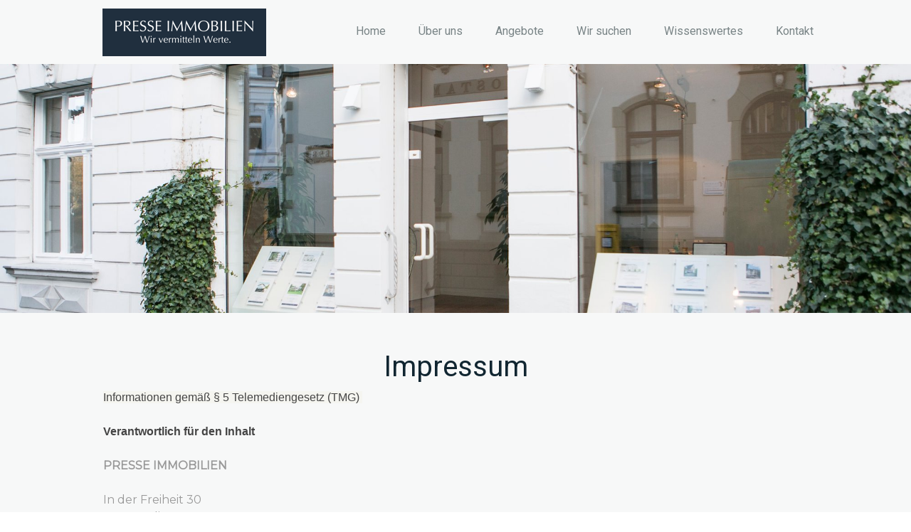

--- FILE ---
content_type: text/html; charset=UTF-8
request_url: https://www.presseimmobilien.de/about/
body_size: 9913
content:
<!DOCTYPE html>
<html lang="de-DE"><head>
    <meta charset="utf-8"/>
    <link rel="dns-prefetch preconnect" href="https://u.jimcdn.com/" crossorigin="anonymous"/>
<link rel="dns-prefetch preconnect" href="https://assets.jimstatic.com/" crossorigin="anonymous"/>
<link rel="dns-prefetch preconnect" href="https://image.jimcdn.com" crossorigin="anonymous"/>
<link rel="dns-prefetch preconnect" href="https://fonts.jimstatic.com" crossorigin="anonymous"/>
<meta name="viewport" content="width=device-width, initial-scale=1"/>
<meta http-equiv="X-UA-Compatible" content="IE=edge"/>
<meta name="description" content=""/>
<meta name="robots" content="index, follow, archive"/>
<meta property="st:section" content=""/>
<meta name="generator" content="Jimdo Creator"/>
<meta name="twitter:title" content="Impressum"/>
<meta name="twitter:description" content="Informationen gemäß § 5 Telemediengesetz (TMG) Verantwortlich für den Inhalt PRESSE IMMOBILIEN In der Freiheit 30 42653 Solingen Tel: +49 212 590903 E-Mail: info@presseimmobilien.de Homepage: www.presseimmobilien.de Vertretungsberechtigter: Sonja Presse Berufsaufsichtsbehörde: Gewerbeerlaubnis gemäß § 34c GewO erteilt durch Stadt Solingen, Ordnungsamt Umsatzsteueridentifikationsnummer: DE 293159922 Berufskammer: IHK Wuppertal/Solingen/Remscheid Datenschutzhinweis Ihre Angaben werden ausschließlich an den Immobilien-Anbieter weitergeleitet - entsprechend den gesetzlichen Datenschutzbestimmungen. Ihre Angaben werden nicht verkauft oder unbefugt an Dritte weitergegeben."/>
<meta name="twitter:card" content="summary_large_image"/>
<meta property="og:url" content="http://www.presseimmobilien.de/about/"/>
<meta property="og:title" content="Impressum"/>
<meta property="og:description" content="Informationen gemäß § 5 Telemediengesetz (TMG) Verantwortlich für den Inhalt PRESSE IMMOBILIEN In der Freiheit 30 42653 Solingen Tel: +49 212 590903 E-Mail: info@presseimmobilien.de Homepage: www.presseimmobilien.de Vertretungsberechtigter: Sonja Presse Berufsaufsichtsbehörde: Gewerbeerlaubnis gemäß § 34c GewO erteilt durch Stadt Solingen, Ordnungsamt Umsatzsteueridentifikationsnummer: DE 293159922 Berufskammer: IHK Wuppertal/Solingen/Remscheid Datenschutzhinweis Ihre Angaben werden ausschließlich an den Immobilien-Anbieter weitergeleitet - entsprechend den gesetzlichen Datenschutzbestimmungen. Ihre Angaben werden nicht verkauft oder unbefugt an Dritte weitergegeben."/>
<meta property="og:type" content="website"/>
<meta property="og:locale" content="de_DE"/>
<meta property="og:site_name" content="Presse Immobilien"/>
<meta name="twitter:image" content="https://image.jimcdn.com/cdn-cgi/image/width=2000%2Cheight=1500%2Cfit=contain%2Cformat=jpg%2C/app/cms/storage/image/path/s653d7888e8b679b8/backgroundarea/ibf395e50d7f9fdaa/version/1738194130/image.jpg"/>
<meta property="og:image" content="https://image.jimcdn.com/cdn-cgi/image/width=2000%2Cheight=1500%2Cfit=contain%2Cformat=jpg%2C/app/cms/storage/image/path/s653d7888e8b679b8/backgroundarea/ibf395e50d7f9fdaa/version/1738194130/image.jpg"/>
<meta property="og:image:width" content="2000"/>
<meta property="og:image:height" content="1500"/>
<meta property="og:image:secure_url" content="https://image.jimcdn.com/cdn-cgi/image/width=2000%2Cheight=1500%2Cfit=contain%2Cformat=jpg%2C/app/cms/storage/image/path/s653d7888e8b679b8/backgroundarea/ibf395e50d7f9fdaa/version/1738194130/image.jpg"/><title>Impressum - Presse Immobilien</title>
<link rel="icon" type="image/png" href="[data-uri]"/>
    
<link rel="canonical" href="https://www.presseimmobilien.de/about/"/>

        <script src="https://assets.jimstatic.com/ckies.js.7c38a5f4f8d944ade39b.js"></script>

        <script src="https://assets.jimstatic.com/cookieControl.js.b05bf5f4339fa83b8e79.js"></script>
    <script>window.CookieControlSet.setToNormal();</script>

    <style>html,body{margin:0}.hidden{display:none}.n{padding:5px}#cc-website-title a {text-decoration: none}.cc-m-image-align-1{text-align:left}.cc-m-image-align-2{text-align:right}.cc-m-image-align-3{text-align:center}</style>

        <link href="https://u.jimcdn.com/cms/o/s653d7888e8b679b8/layout/dm_5ea037dae22cc7bcb377ec65d32ad039/css/layout.css?t=1738194130" rel="stylesheet" type="text/css" id="jimdo_layout_css"/>
<script>     /* <![CDATA[ */     /*!  loadCss [c]2014 @scottjehl, Filament Group, Inc.  Licensed MIT */     window.loadCSS = window.loadCss = function(e,n,t){var r,l=window.document,a=l.createElement("link");if(n)r=n;else{var i=(l.body||l.getElementsByTagName("head")[0]).childNodes;r=i[i.length-1]}var o=l.styleSheets;a.rel="stylesheet",a.href=e,a.media="only x",r.parentNode.insertBefore(a,n?r:r.nextSibling);var d=function(e){for(var n=a.href,t=o.length;t--;)if(o[t].href===n)return e.call(a);setTimeout(function(){d(e)})};return a.onloadcssdefined=d,d(function(){a.media=t||"all"}),a};     window.onloadCSS = function(n,o){n.onload=function(){n.onload=null,o&&o.call(n)},"isApplicationInstalled"in navigator&&"onloadcssdefined"in n&&n.onloadcssdefined(o)}     /* ]]> */ </script>     <script>
// <![CDATA[
onloadCSS(loadCss('https://assets.jimstatic.com/web.css.cba479cb7ca5b5a1cac2a1ff8a34b9db.css') , function() {
    this.id = 'jimdo_web_css';
});
// ]]>
</script>
<link href="https://assets.jimstatic.com/web.css.cba479cb7ca5b5a1cac2a1ff8a34b9db.css" rel="preload" as="style"/>
<noscript>
<link href="https://assets.jimstatic.com/web.css.cba479cb7ca5b5a1cac2a1ff8a34b9db.css" rel="stylesheet"/>
</noscript>
    <script>
    //<![CDATA[
        var jimdoData = {"isTestserver":false,"isLcJimdoCom":false,"isJimdoHelpCenter":false,"isProtectedPage":false,"cstok":"","cacheJsKey":"b44238946e4de249f1a02837cd10e1a74a940445","cacheCssKey":"b44238946e4de249f1a02837cd10e1a74a940445","cdnUrl":"https:\/\/assets.jimstatic.com\/","minUrl":"https:\/\/assets.jimstatic.com\/app\/cdn\/min\/file\/","authUrl":"https:\/\/a.jimdo.com\/","webPath":"https:\/\/www.presseimmobilien.de\/","appUrl":"https:\/\/a.jimdo.com\/","cmsLanguage":"de_DE","isFreePackage":false,"mobile":false,"isDevkitTemplateUsed":true,"isTemplateResponsive":true,"websiteId":"s653d7888e8b679b8","pageId":1623456685,"packageId":2,"shop":{"deliveryTimeTexts":{"1":"1 - 3 Tage Lieferzeit","2":"3 - 5 Tage Lieferzeit","3":"5 - 8 Tage Lieferzeit"},"checkoutButtonText":"Zur Kasse","isReady":false,"currencyFormat":{"pattern":"#,##0.00 \u00a4","convertedPattern":"#,##0.00 $","symbols":{"GROUPING_SEPARATOR":".","DECIMAL_SEPARATOR":",","CURRENCY_SYMBOL":"\u20ac"}},"currencyLocale":"de_DE"},"tr":{"gmap":{"searchNotFound":"Die angegebene Adresse konnte nicht gefunden werden.","routeNotFound":"Die Anfahrtsroute konnte nicht berechnet werden. M\u00f6gliche Gr\u00fcnde: Die Startadresse ist zu ungenau oder zu weit von der Zieladresse entfernt."},"shop":{"checkoutSubmit":{"next":"N\u00e4chster Schritt","wait":"Bitte warten"},"paypalError":"Da ist leider etwas schiefgelaufen. Bitte versuche es erneut!","cartBar":"Zum Warenkorb","maintenance":"Dieser Shop ist vor\u00fcbergehend leider nicht erreichbar. Bitte probieren Sie es sp\u00e4ter noch einmal.","addToCartOverlay":{"productInsertedText":"Der Artikel wurde dem Warenkorb hinzugef\u00fcgt.","continueShoppingText":"Weiter einkaufen","reloadPageText":"neu laden"},"notReadyText":"Dieser Shop ist noch nicht vollst\u00e4ndig eingerichtet.","numLeftText":"Mehr als {:num} Exemplare dieses Artikels sind z.Z. leider nicht verf\u00fcgbar.","oneLeftText":"Es ist leider nur noch ein Exemplar dieses Artikels verf\u00fcgbar."},"common":{"timeout":"Es ist ein Fehler aufgetreten. Die von dir ausgew\u00e4hlte Aktion wurde abgebrochen. Bitte versuche es in ein paar Minuten erneut."},"form":{"badRequest":"Es ist ein Fehler aufgetreten: Die Eingaben konnten leider nicht \u00fcbermittelt werden. Bitte versuche es sp\u00e4ter noch einmal!"}},"jQuery":"jimdoGen002","isJimdoMobileApp":false,"bgConfig":{"id":29987685,"type":"picture","options":{"fixed":true},"images":[{"id":6041844185,"url":"https:\/\/image.jimcdn.com\/cdn-cgi\/image\/width=2000%2Cheight=1500%2Cfit=contain%2Cformat=jpg%2C\/app\/cms\/storage\/image\/path\/s653d7888e8b679b8\/backgroundarea\/ibf395e50d7f9fdaa\/version\/1738194130\/image.jpg","altText":"","focalPointX":59.18750000000000710542735760100185871124267578125,"focalPointY":42.41071428571428469922466319985687732696533203125}]},"bgFullscreen":false,"responsiveBreakpointLandscape":767,"responsiveBreakpointPortrait":480,"copyableHeadlineLinks":false,"tocGeneration":false,"googlemapsConsoleKey":false,"loggingForAnalytics":false,"loggingForPredefinedPages":false,"isFacebookPixelIdEnabled":false,"userAccountId":"31af28a4-c7fb-4572-89ba-5563ac6883ab"};
    // ]]>
</script>

     <script> (function(window) { 'use strict'; var regBuff = window.__regModuleBuffer = []; var regModuleBuffer = function() { var args = [].slice.call(arguments); regBuff.push(args); }; if (!window.regModule) { window.regModule = regModuleBuffer; } })(window); </script>
    <script src="https://assets.jimstatic.com/web.js.24f3cfbc36a645673411.js" async="true"></script>
    <script src="https://assets.jimstatic.com/at.js.62588d64be2115a866ce.js"></script>

<style type="text/css">
/*<![CDATA[*/
    
    .jtpl-title {
    display: inherit;
}
    
/*]]>*/
</style>

    
</head>

<body class="body cc-page j-m-gallery-styles j-m-video-styles j-m-hr-styles j-m-header-styles j-m-text-styles j-m-emotionheader-styles j-m-htmlCode-styles j-m-rss-styles j-m-form-styles-disabled j-m-table-styles j-m-textWithImage-styles j-m-downloadDocument-styles j-m-imageSubtitle-styles j-m-flickr-styles j-m-googlemaps-styles j-m-blogSelection-styles-disabled j-m-comment-styles-disabled j-m-jimdo-styles j-m-profile-styles j-m-guestbook-styles j-m-promotion-styles j-m-twitter-styles j-m-hgrid-styles j-m-shoppingcart-styles j-m-catalog-styles j-m-product-styles-disabled j-m-facebook-styles j-m-sharebuttons-styles j-m-formnew-styles-disabled j-m-callToAction-styles j-m-turbo-styles j-m-spacing-styles j-m-googleplus-styles j-m-dummy-styles j-m-search-styles j-m-booking-styles j-m-socialprofiles-styles j-footer-styles cc-pagemode-default cc-content-parent" id="page-1623456685">

<div id="cc-inner" class="cc-content-parent">
  <input type="checkbox" id="jtpl-navigation__checkbox" class="jtpl-navigation__checkbox"/><!-- _main.sass --><div class="jtpl-main cc-content-parent">

    <!-- _background-area.sass -->
    <div class="jtpl-background-area" background-area="fullscreen"></div>
    <!-- END _background-area.sass -->

    <!-- _cart.sass -->
    <div class="jtpl-cart">
      
    </div>
    <!-- END _cart.sass -->

    <!-- _header.sass -->
    <header class="jtpl-header navigation-colors"><div class="jtpl-topbar-section navigation-vertical-alignment">
        <div class="jtpl-logo">
          <div id="cc-website-logo" class="cc-single-module-element"><div id="cc-m-8972980785" class="j-module n j-imageSubtitle"><div class="cc-m-image-container"><figure class="cc-imagewrapper cc-m-image-align-1">
<a href="https://www.presseimmobilien.de/" target="_self"><img srcset="https://image.jimcdn.com/cdn-cgi/image/width=230%2Cheight=10000%2Cfit=contain%2Cformat=png%2C/app/cms/storage/image/path/s653d7888e8b679b8/image/if5182c1e645b6cb8/version/1738191362/image.png 230w, https://image.jimcdn.com/cdn-cgi/image/width=320%2Cheight=10000%2Cfit=contain%2Cformat=png%2C/app/cms/storage/image/path/s653d7888e8b679b8/image/if5182c1e645b6cb8/version/1738191362/image.png 320w, https://image.jimcdn.com/cdn-cgi/image/width=460%2Cheight=10000%2Cfit=contain%2Cformat=png%2C/app/cms/storage/image/path/s653d7888e8b679b8/image/if5182c1e645b6cb8/version/1738191362/image.png 460w" sizes="(min-width: 230px) 230px, 100vw" id="cc-m-imagesubtitle-image-8972980785" src="https://image.jimcdn.com/cdn-cgi/image/width=230%2Cheight=10000%2Cfit=contain%2Cformat=png%2C/app/cms/storage/image/path/s653d7888e8b679b8/image/if5182c1e645b6cb8/version/1738191362/image.png" alt="Presse Immobilien" class="" data-src-width="4269" data-src-height="1250" data-src="https://image.jimcdn.com/cdn-cgi/image/width=230%2Cheight=10000%2Cfit=contain%2Cformat=png%2C/app/cms/storage/image/path/s653d7888e8b679b8/image/if5182c1e645b6cb8/version/1738191362/image.png" data-image-id="6039250085"/></a>    

</figure>
</div>
<div class="cc-clear"></div>
<script id="cc-m-reg-8972980785">// <![CDATA[

    window.regModule("module_imageSubtitle", {"data":{"imageExists":true,"hyperlink":"","hyperlink_target":"","hyperlinkAsString":"","pinterest":"0","id":8972980785,"widthEqualsContent":"1","resizeWidth":"230","resizeHeight":68},"id":8972980785});
// ]]>
</script></div></div>
        </div>

        <!-- _navigation.sass -->
        <div class="jtpl-navigation">
          <nav><div data-container="navigation"><div class="j-nav-variant-nested"><ul class="cc-nav-level-0 j-nav-level-0"><li id="cc-nav-view-1623456785" class="jmd-nav__list-item-0"><a href="/" data-link-title="Home">Home</a></li><li id="cc-nav-view-1623456885" class="jmd-nav__list-item-0"><a href="/über-uns/" data-link-title="Über uns">Über uns</a></li><li id="cc-nav-view-1637666685" class="jmd-nav__list-item-0 j-nav-has-children"><a href="/angebote/" data-link-title="Angebote">Angebote</a><span data-navi-toggle="cc-nav-view-1637666685" class="jmd-nav__toggle-button"></span></li><li id="cc-nav-view-1623460985" class="jmd-nav__list-item-0"><a href="/wir-suchen/" data-link-title="Wir suchen">Wir suchen</a></li><li id="cc-nav-view-1623481385" class="jmd-nav__list-item-0 j-nav-has-children"><a href="/wissenswertes/" data-link-title="Wissenswertes">Wissenswertes</a><span data-navi-toggle="cc-nav-view-1623481385" class="jmd-nav__toggle-button"></span></li><li id="cc-nav-view-1623457185" class="jmd-nav__list-item-0"><a href="/kontakt/" data-link-title="Kontakt">Kontakt</a></li></ul></div></div>
          </nav>
</div>
        <!-- END _navigation.sass -->

        <!-- _mobile-navigation.sass -->
        <label for="jtpl-navigation__checkbox" class="jtpl-navigation__label navigation-colors__menu-icon">
          <span class="jtpl-navigation__borders navigation-colors__menu-icon"></span>
        </label>
        <div class="jtpl-mobile-navigation navigation-colors">
          <div data-container="navigation"><div class="j-nav-variant-nested"><ul class="cc-nav-level-0 j-nav-level-0"><li id="cc-nav-view-1623456785" class="jmd-nav__list-item-0"><a href="/" data-link-title="Home">Home</a></li><li id="cc-nav-view-1623456885" class="jmd-nav__list-item-0"><a href="/über-uns/" data-link-title="Über uns">Über uns</a></li><li id="cc-nav-view-1637666685" class="jmd-nav__list-item-0 j-nav-has-children"><a href="/angebote/" data-link-title="Angebote">Angebote</a><span data-navi-toggle="cc-nav-view-1637666685" class="jmd-nav__toggle-button"></span><ul class="cc-nav-level-1 j-nav-level-1"><li id="cc-nav-view-1623456985" class="jmd-nav__list-item-1"><a href="/angebote/wohnimmobilien/" data-link-title="Wohnimmobilien">Wohnimmobilien</a></li><li id="cc-nav-view-1623459485" class="jmd-nav__list-item-1"><a href="/angebote/gewerbeimmobilien/" data-link-title="Gewerbeimmobilien">Gewerbeimmobilien</a></li><li id="cc-nav-view-1623460285" class="jmd-nav__list-item-1"><a href="/angebote/anlageobjekte/" data-link-title="Anlageobjekte">Anlageobjekte</a></li><li id="cc-nav-view-1623459385" class="jmd-nav__list-item-1"><a href="/angebote/auslandsimmobilien/" data-link-title="Auslandsimmobilien">Auslandsimmobilien</a></li></ul></li><li id="cc-nav-view-1623460985" class="jmd-nav__list-item-0"><a href="/wir-suchen/" data-link-title="Wir suchen">Wir suchen</a></li><li id="cc-nav-view-1623481385" class="jmd-nav__list-item-0 j-nav-has-children"><a href="/wissenswertes/" data-link-title="Wissenswertes">Wissenswertes</a><span data-navi-toggle="cc-nav-view-1623481385" class="jmd-nav__toggle-button"></span><ul class="cc-nav-level-1 j-nav-level-1"><li id="cc-nav-view-1623476185" class="jmd-nav__list-item-1"><a href="/wissenswertes/informationen/" data-link-title="Informationen">Informationen</a></li><li id="cc-nav-view-1623457285" class="jmd-nav__list-item-1"><a href="/wissenswertes/interessante-links/" data-link-title="Interessante Links">Interessante Links</a></li><li id="cc-nav-view-1623477585" class="jmd-nav__list-item-1"><a href="/wissenswertes/kauflexikon/" data-link-title="Kauflexikon">Kauflexikon</a></li><li id="cc-nav-view-1623479085" class="jmd-nav__list-item-1"><a href="/wissenswertes/baulexikon/" data-link-title="Baulexikon">Baulexikon</a></li></ul></li><li id="cc-nav-view-1623457185" class="jmd-nav__list-item-0"><a href="/kontakt/" data-link-title="Kontakt">Kontakt</a></li></ul></div></div>
        </div>
        <!-- END _mobile-navigation.sass -->

      </div>

    </header><!-- END _header.sass --><!-- _subnavigation.sass --><nav class="jtpl-subnavigation subnavigation-colors"><div class="jtpl-subnavigation__inner-nav2 navigation-alignment">
        <div data-container="navigation"><div class="j-nav-variant-nested"></div></div>
      </div>
      <div class="jtpl-subnavigation__inner-nav3 navigation-alignment">
        <div data-container="navigation"><div class="j-nav-variant-nested"></div></div>
      </div>
    </nav><!-- END _subnavigation.sass --><!-- _title.sass --><div class="jtpl-title" data-features="boxed" background-area="stripe" background-area-default="">
      
    </div>
    <!-- END _title.sass -->

    <!-- _section.sass -->
    <div class="jtpl-section cc-content-parent">

      <div class="jtpl-content content-options cc-content-parent">
        <div class="jtpl-content__inner content-padding cc-content-parent">
          <div class="jtpl-breadcrumb breadcrumb-options">
            <div data-container="navigation"><div class="j-nav-variant-breadcrumb"><ol/></div></div>
          </div>
          <div id="content_area" data-container="content"><div id="content_start"></div>
        
        <div id="cc-matrix-2257899785"><div id="cc-m-8849165485" class="j-module n j-header "><h1 class="" id="cc-m-header-8849165485">Impressum</h1></div><div id="cc-m-8849165685" class="j-module n j-text "><p>
    <span style="font-size: 16px; color: #454545;"><span style="caret-color: #564b47; font-family: Verdana, Arial, SunSans-Regular, sans-serif; background-color: #f5f5f0;">Informationen gemäß § 5
    Telemediengesetz (TMG)</span><span style="caret-color: #564b47; font-family: Verdana, Arial, SunSans-Regular, sans-serif; background-color: #f5f5f0;"> </span></span>
</p>

<p>
     
</p>

<p>
    <span style="caret-color: #564b47; color: #454545; font-family: Verdana, Arial, SunSans-Regular, sans-serif; font-size: 16px; font-weight: bold;">Verantwortlich für den Inhalt</span>
</p>

<p>
     
</p>

<p>
    <strong>PRESSE IMMOBILIEN</strong>
</p>

<p>
     
</p>

<p>
    In der Freiheit 30
</p>

<p>
    42653 Solingen
</p>

<p>
     
</p>

<p>
    Tel:                <span style="line-height: 1.5;">+49 212 590903</span>
</p>

<p>
    E-Mail:          <a href="mailto:info@presseimmobilien.de" title="info@presseimmobilien.de">info@presseimmobilien.de</a>
</p>

<p>
    Homepage:  <a href="http://www.presseimmobilien.de" target="_blank" title="www.presseimmobilien.de"><span style="line-height: 1.5;">www.presseimmobilien.de</span></a>
</p>

<p>
     
</p>

<p>
    Vertretungsberechtigter: Sonja Presse
</p>

<p>
    Berufsaufsichtsbehörde: Gewerbeerlaubnis gemäß § 34c GewO erteilt durch Stadt Solingen, Ordnungsamt
</p>

<p>
    Umsatzsteueridentifikationsnummer: DE 293159922
</p>

<p>
    Berufskammer: IHK Wuppertal/Solingen/Remscheid
</p>

<p>
     
</p>

<p>
    <strong>Datenschutzhinweis</strong>
</p>

<p>
    Ihre Angaben werden ausschließlich an den Immobilien-Anbieter weitergeleitet - entsprechend den gesetzlichen Datenschutzbestimmungen. Ihre Angaben werden nicht verkauft oder unbefugt an Dritte
    weitergegeben.
</p>

<p>
     
</p>

<p>
     
</p></div></div>
        
        </div>
        </div>
      </div>

      <div class="jtpl-sidebar sidebar-options">
        <div class="jtpl-sidebar__inner">
          <div data-container="sidebar"><div id="cc-matrix-2257901085"><div id="cc-m-8972959485" class="j-module n j-hgrid ">    <div class="cc-m-hgrid-column" style="width: 20.91%;">
        <div id="cc-matrix-2299194385"><div id="cc-m-8972959385" class="j-module n j-text "><p>
    <strong>PRESSE IMMOBILIEN</strong>
</p>

<p>
     
</p>

<p>
    In der Freiheit 30
</p>

<p>
    42653 Solingen
</p>

<p>
     
</p></div><div id="cc-m-10563597585" class="j-module n j-htmlCode "><a href="https://immowelt.de/profil/6132646" title="Partnerschaft mit AVIV Germany GmbH" target="_blank"><img src="https://immowelt.de/app_themes/global_rwd/image/logo/partner-awards/partneraward_partner.svg" alt="Immowelt-Partner Presse Immobilien" width="175" height="175"/></a></div></div>    </div>
            <div class="cc-m-hgrid-separator" data-display="cms-only"><div></div></div>
        <div class="cc-m-hgrid-column" style="width: 27.12%;">
        <div id="cc-matrix-2299194485"><div id="cc-m-8972965485" class="j-module n j-text "><p>
    Telefon: +49 (0) 212 - 59 09 03
</p>

<p>
    Mobil:     +49 (0) 151 - 52 91 81 59
</p>

<p>
    Email:     <a href="mailto:info@presseimmobilien.de" title="info@presseimmobilien.de">info@presseimmobilien.de</a>
</p></div><div id="cc-m-10563599185" class="j-module n j-spacing ">
    <div class="cc-m-spacer" style="height: 12px;">
    
</div>

</div><div id="cc-m-10563598685" class="j-module n j-imageSubtitle "><figure class="cc-imagewrapper cc-m-image-align-1">
<a href="javascript:;" rel="lightbox" data-href="https://image.jimcdn.com/cdn-cgi/image/fit=contain%2Cformat=png%2C/app/cms/storage/image/path/s653d7888e8b679b8/image/i52083967ee050c34/version/1738194448/image.png"><img srcset="https://image.jimcdn.com/cdn-cgi/image/width=127%2Cheight=10000%2Cfit=contain%2Cformat=png%2C/app/cms/storage/image/path/s653d7888e8b679b8/image/i52083967ee050c34/version/1738194448/image.png 127w, https://image.jimcdn.com/cdn-cgi/image/width=254%2Cheight=10000%2Cfit=contain%2Cformat=png%2C/app/cms/storage/image/path/s653d7888e8b679b8/image/i52083967ee050c34/version/1738194448/image.png 254w" sizes="(min-width: 127px) 127px, 100vw" id="cc-m-imagesubtitle-image-10563598685" src="https://image.jimcdn.com/cdn-cgi/image/width=127%2Cheight=10000%2Cfit=contain%2Cformat=png%2C/app/cms/storage/image/path/s653d7888e8b679b8/image/i52083967ee050c34/version/1738194448/image.png" alt="" class="" data-src-width="300" data-src-height="468" data-src="https://image.jimcdn.com/cdn-cgi/image/width=127%2Cheight=10000%2Cfit=contain%2Cformat=png%2C/app/cms/storage/image/path/s653d7888e8b679b8/image/i52083967ee050c34/version/1738194448/image.png" data-image-id="7052687685"/></a>    

</figure>

<div class="cc-clear"></div>
<script id="cc-m-reg-10563598685">// <![CDATA[

    window.regModule("module_imageSubtitle", {"data":{"imageExists":true,"hyperlink":"","hyperlink_target":"","hyperlinkAsString":"","pinterest":"0","id":10563598685,"widthEqualsContent":"0","resizeWidth":"127","resizeHeight":199},"variant":"default","selector":"#cc-m-10563598685","id":10563598685});
// ]]>
</script></div></div>    </div>
            <div class="cc-m-hgrid-separator" data-display="cms-only"><div></div></div>
        <div class="cc-m-hgrid-column last" style="width: 47.94%;">
        <div id="cc-matrix-2759692785"></div>    </div>
    
<div class="cc-m-hgrid-overlay" data-display="cms-only"></div>

<br class="cc-clear"/>

</div></div></div>
        </div>
      </div>

      <div class="jtpl-footer footer-options">
        <div class="jtpl-footer__inner">
          <div id="contentfooter" data-container="footer">

    
    <div class="j-meta-links">
        <a href="/about/">Impressum</a> | <a href="//www.presseimmobilien.de/j/privacy">Datenschutz</a> | <a id="cookie-policy" href="javascript:window.CookieControl.showCookieSettings();">Cookie-Richtlinie</a> | <a href="/sitemap/">Sitemap</a>    </div>

    <div class="j-admin-links">
            
    <span class="loggedout">
        <a rel="nofollow" id="login" href="/login">Anmelden</a>
    </span>

<span class="loggedin">
    <a rel="nofollow" id="logout" target="_top" href="https://cms.e.jimdo.com/app/cms/logout.php">
        Abmelden    </a>
    |
    <a rel="nofollow" id="edit" target="_top" href="https://a.jimdo.com/app/auth/signin/jumpcms/?page=1623456685">Bearbeiten</a>
</span>
        </div>

    
</div>

        </div>
      </div>
    </div>
    <!-- ENDE_section.sass -->

  </div>
  <!-- END _main.sass -->
</div>    <script type="text/javascript">
//<![CDATA[
addAutomatedTracking('creator.website', track_anon);
//]]>
</script>
    
<div id="loginbox" class="hidden">

    <div id="loginbox-header">

    <a class="cc-close" title="Dieses Element zuklappen" href="#">zuklappen</a>

    <div class="c"></div>

</div>

<div id="loginbox-content">

        <div id="resendpw"></div>

        <div id="loginboxOuter"></div>
    </div>
</div>
<div id="loginbox-darklayer" class="hidden"></div>
<script>// <![CDATA[

    window.regModule("web_login", {"url":"https:\/\/www.presseimmobilien.de\/","pageId":1623456685});
// ]]>
</script>


<div class="cc-individual-cookie-settings" id="cc-individual-cookie-settings" style="display: none" data-nosnippet="true">

</div>
<script>// <![CDATA[

    window.regModule("web_individualCookieSettings", {"categories":[{"type":"NECESSARY","name":"Unbedingt erforderlich","description":"Unbedingt erforderliche Cookies erm\u00f6glichen grundlegende Funktionen und sind f\u00fcr die einwandfreie Funktion der Website erforderlich. Daher kann man sie nicht deaktivieren. Diese Art von Cookies wird ausschlie\u00dflich von dem Betreiber der Website verwendet (First-Party-Cookie) und s\u00e4mtliche Informationen, die in den Cookies gespeichert sind, werden nur an diese Website gesendet.","required":true,"cookies":[{"key":"cookielaw","name":"cookielaw","description":"Cookielaw\n\nDieses Cookie zeigt das Cookie-Banner an und speichert die Cookie-Einstellungen des Besuchers.\n\nAnbieter:\nJimdo GmbH, Stresemannstrasse 375, 22761 Hamburg, Deutschland.\n\nCookie-Name: ckies_cookielaw\nCookie-Laufzeit: 1 Jahr\n\nDatenschutzerkl\u00e4rung:\nhttps:\/\/www.jimdo.com\/de\/info\/datenschutzerklaerung\/ ","required":true},{"key":"control-cookies-wildcard","name":"ckies_*","description":"Jimdo Control Cookies\n\nSteuerungs-Cookies zur Aktivierung der vom Website-Besucher ausgew\u00e4hlten Dienste\/Cookies und zur Speicherung der entsprechenden Cookie-Einstellungen. \n\nAnbieter:\nJimdo GmbH, Stresemannstra\u00dfe 375, 22761 Hamburg, Deutschland.\n\nCookie-Namen: ckies_*, ckies_postfinance, ckies_stripe, ckies_powr, ckies_google, ckies_cookielaw, ckies_ga, ckies_jimdo_analytics, ckies_fb_analytics, ckies_fr\n\nCookie-Laufzeit: 1 Jahr\n\nDatenschutzerkl\u00e4rung:\nhttps:\/\/www.jimdo.com\/de\/info\/datenschutzerklaerung\/ ","required":true}]},{"type":"FUNCTIONAL","name":"Funktionell","description":"Funktionelle Cookies erm\u00f6glichen dieser Website, bestimmte Funktionen zur Verf\u00fcgung zu stellen und Informationen zu speichern, die vom Nutzer eingegeben wurden \u2013 beispielsweise bereits registrierte Namen oder die Sprachauswahl. Damit werden verbesserte und personalisierte Funktionen gew\u00e4hrleistet.","required":false,"cookies":[{"key":"powr-v2","name":"powr","description":"POWr.io Cookies\n\nDiese Cookies registrieren anonyme, statistische Daten \u00fcber das Verhalten des Besuchers dieser Website und sind verantwortlich f\u00fcr die Gew\u00e4hrleistung der Funktionalit\u00e4t bestimmter Widgets, die auf dieser Website eingesetzt werden. Sie werden ausschlie\u00dflich f\u00fcr interne Analysen durch den Webseitenbetreiber verwendet z. B. f\u00fcr den Besucherz\u00e4hler.\n\nAnbieter:\nPowr.io, POWr HQ, 340 Pine Street, San Francisco, California 94104, USA.\n\nCookie Namen und Laufzeiten:\nahoy_unique_[unique id] (Laufzeit: Sitzung), POWR_PRODUCTION  (Laufzeit: Sitzung),  ahoy_visitor  (Laufzeit: 2 Jahre),   ahoy_visit  (Laufzeit: 1 Tag), src (Laufzeit: 30 Tage) Security, _gid Persistent (Laufzeit: 1 Tag), NID (Domain: google.com, Laufzeit: 180 Tage), 1P_JAR (Domain: google.com, Laufzeit: 30 Tage), DV (Domain: google.com, Laufzeit: 2 Stunden), SIDCC (Domain: google.com, Laufzeit: 1 Jahre), SID (Domain: google.com, Laufzeit: 2 Jahre), HSID (Domain: google.com, Laufzeit: 2 Jahre), SEARCH_SAMESITE (Domain: google.com, Laufzeit: 6 Monate), __cfduid (Domain: powrcdn.com, Laufzeit: 30 Tage).\n\nCookie-Richtlinie:\nhttps:\/\/www.powr.io\/privacy \n\nDatenschutzerkl\u00e4rung:\nhttps:\/\/www.powr.io\/privacy ","required":false},{"key":"google_maps","name":"Google Maps","description":"Die Aktivierung und Speicherung dieser Einstellung schaltet die Anzeige der Google Maps frei. \nAnbieter: Google LLC, 1600 Amphitheatre Parkway, Mountain View, CA 94043, USA oder Google Ireland Limited, Gordon House, Barrow Street, Dublin 4, Irland, wenn Sie in der EU ans\u00e4ssig sind.\nCookie Name und Laufzeit: google_maps ( Laufzeit: 1 Jahr)\nCookie Richtlinie: https:\/\/policies.google.com\/technologies\/cookies\nDatenschutzerkl\u00e4rung: https:\/\/policies.google.com\/privacy\n","required":false}]},{"type":"PERFORMANCE","name":"Performance","description":"Die Performance-Cookies sammeln Informationen dar\u00fcber, wie diese Website genutzt wird. Der Betreiber der Website nutzt diese Cookies um die Attraktivit\u00e4t, den Inhalt und die Funktionalit\u00e4t der Website zu verbessern.","required":false,"cookies":[]},{"type":"MARKETING","name":"Marketing \/ Third Party","description":"Marketing- \/ Third Party-Cookies stammen unter anderem von externen Werbeunternehmen und werden verwendet, um Informationen \u00fcber die vom Nutzer besuchten Websites zu sammeln, um z. B. zielgruppenorientierte Werbung f\u00fcr den Benutzer zu erstellen.","required":false,"cookies":[{"key":"powr_marketing","name":"powr_marketing","description":"POWr.io Cookies \n \nDiese Cookies sammeln zu Analysezwecken anonymisierte Informationen dar\u00fcber, wie Nutzer diese Website verwenden. \n\nAnbieter:\nPowr.io, POWr HQ, 340 Pine Street, San Francisco, California 94104, USA.  \n \nCookie-Namen und Laufzeiten: \n__Secure-3PAPISID (Domain: google.com, Laufzeit: 2 Jahre), SAPISID (Domain: google.com, Laufzeit: 2 Jahre), APISID (Domain: google.com, Laufzeit: 2 Jahre), SSID (Domain: google.com, Laufzeit: 2 Jahre), __Secure-3PSID (Domain: google.com, Laufzeit: 2 Jahre), CC (Domain:google.com, Laufzeit: 1 Jahr), ANID (Domain: google.com, Laufzeit: 10 Jahre), OTZ (Domain:google.com, Laufzeit: 1 Monat).\n \nCookie-Richtlinie: \nhttps:\/\/www.powr.io\/privacy \n \nDatenschutzerkl\u00e4rung: \nhttps:\/\/www.powr.io\/privacy \n","required":false}]}],"pagesWithoutCookieSettings":["\/about\/","\/j\/privacy"],"cookieSettingsHtmlUrl":"\/app\/module\/cookiesettings\/getcookiesettingshtml"});
// ]]>
</script>

</body>
</html>
